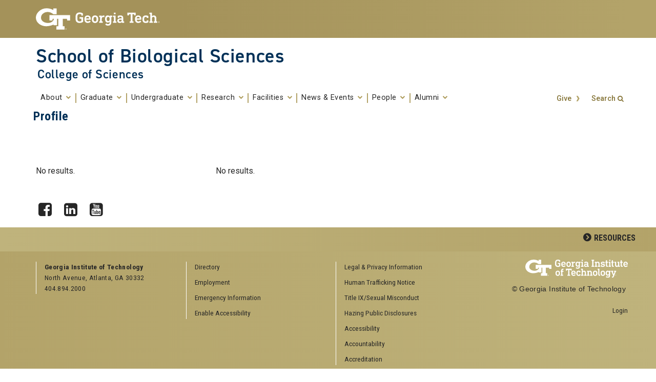

--- FILE ---
content_type: text/html; charset=utf-8
request_url: https://biosciences.gatech.edu/people/stephen-beckett
body_size: 8809
content:
<!DOCTYPE html>
<html lang="en">
  <head>
    <meta http-equiv="Content-Type" content="text/html; charset=utf-8" />
<link rel="shortcut icon" href="https://biosciences.gatech.edu/sites/all/themes/gt_subtheme/favicon.ico" type="image/vnd.microsoft.icon" />
<link rel="shortcut icon" href="/sites/all/themes/gt_subtheme/favicon.ico" type="image/x-icon" />
<meta name="generator" content="Drupal 7 (https://www.drupal.org)" />
<link rel="canonical" href="https://biosciences.gatech.edu/people/stephen-beckett" />
<link rel="shortlink" href="https://biosciences.gatech.edu/people/stephen-beckett" />
<meta property="og:site_name" content="School of Biological Sciences | Georgia Institute of Technology | Atlanta, GA | Georgia Institute of Technology | Atlanta, GA" />
<meta property="og:type" content="article" />
<meta property="og:url" content="https://biosciences.gatech.edu/people/stephen-beckett" />
    <title>| School of Biological Sciences | Georgia Institute of Technology | Atlanta, GA | Georgia Institute of Technology | Atlanta, GA</title>
    <meta name="viewport" content="width=device-width, initial-scale=1.0">
    <link type="text/css" rel="stylesheet" href="https://biosciences.gatech.edu/sites/default/files/css/css_xE-rWrJf-fncB6ztZfd2huxqgxu4WO-qwma6Xer30m4.css" media="all" />
<link type="text/css" rel="stylesheet" href="https://biosciences.gatech.edu/sites/default/files/css/css_EtXP6kUT1tWUjK8oN4e1y45u8KWuXbtF7ykfd7OG0Kg.css" media="all" />
<link type="text/css" rel="stylesheet" href="https://biosciences.gatech.edu/sites/default/files/css/css_PGbJgHCUCBf4dg7K9Kt8aAwsApndP4GZ9RuToPy3-Fk.css" media="all" />
<link type="text/css" rel="stylesheet" href="https://maxcdn.bootstrapcdn.com/font-awesome/4.7.0/css/font-awesome.min.css" media="all" />
<link type="text/css" rel="stylesheet" href="https://cdn.jsdelivr.net/npm/bootstrap@4.6.0/dist/css/bootstrap.min.css" media="all" />
<link type="text/css" rel="stylesheet" href="https://use.typekit.net/ela2mmm.css?family=Din:400,400italic,600,600italic,700,700italic" media="all" />
<link type="text/css" rel="stylesheet" href="https://fonts.googleapis.com/css?family=Roboto:300,300italic,400,400italic,500,500italic,700,700italic" media="all" />
<link type="text/css" rel="stylesheet" href="https://fonts.googleapis.com/css?family=Roboto+Slab:400,700" media="all" />
<link type="text/css" rel="stylesheet" href="https://fonts.googleapis.com/css?family=Roboto+Condensed:400,700" media="all" />
<link type="text/css" rel="stylesheet" href="https://fonts.googleapis.com/css?family=Abel" media="all" />
<link type="text/css" rel="stylesheet" href="https://hoard.cos.gatech.edu/gt-css/chunky-buttons.css" media="all" />
<link type="text/css" rel="stylesheet" href="https://hoard.cos.gatech.edu/gt-css/gt-utility.css" media="all" />
<link type="text/css" rel="stylesheet" href="https://biosciences.gatech.edu/sites/default/files/css/css_5J6ie2R0OfS9yMrRykvld2n7M-XpN9Usk6aP2y-DMDA.css" media="screen" />
<link type="text/css" rel="stylesheet" href="https://biosciences.gatech.edu/sites/default/files/css/css_jnrgmrIPZEeWXAwE44X73yXjxNxrDBdNAqz3ofTRUnY.css" media="print" />
<link type="text/css" rel="stylesheet" href="https://biosciences.gatech.edu/sites/default/files/css/css_M1YDv7KCWf8LpBkuZ5LE3ryP6KhchVIqCWINQ4VM3IU.css" media="all" />
    <script type="text/javascript" src="//ajax.aspnetcdn.com/ajax/jQuery/jquery-1.12.4.min.js"></script>
<script type="text/javascript">
<!--//--><![CDATA[//><!--
window.jQuery || document.write("<script src='/sites/all/modules/jquery_update/replace/jquery/1.12/jquery.min.js'>\x3C/script>")
//--><!]]>
</script>
<script type="text/javascript" src="https://biosciences.gatech.edu/misc/jquery-extend-3.4.0.js?v=1.12.4"></script>
<script type="text/javascript" src="https://biosciences.gatech.edu/misc/jquery-html-prefilter-3.5.0-backport.js?v=1.12.4"></script>
<script type="text/javascript" src="https://biosciences.gatech.edu/misc/jquery.once.js?v=1.2"></script>
<script type="text/javascript" src="https://biosciences.gatech.edu/misc/drupal.js?t6rbtj"></script>
<script type="text/javascript" src="https://biosciences.gatech.edu/sites/all/modules/jquery_update/js/jquery_browser.js?v=0.0.1"></script>
<script type="text/javascript" src="https://biosciences.gatech.edu/misc/form-single-submit.js?v=7.98"></script>
<script type="text/javascript" src="https://biosciences.gatech.edu/sites/all/modules/gt_ct_super_block/js/gt_ct_super_block.js?t6rbtj"></script>
<script type="text/javascript" src="https://biosciences.gatech.edu/sites/all/modules/google_analytics/googleanalytics.js?t6rbtj"></script>
<script type="text/javascript" src="https://biosciences.gatech.edu/sites/default/files/googleanalytics/js.js?t6rbtj"></script>
<script type="text/javascript">
<!--//--><![CDATA[//><!--
window.dataLayer = window.dataLayer || [];function gtag(){dataLayer.push(arguments)};gtag("js", new Date());gtag("set", "developer_id.dMDhkMT", true);gtag("config", "G-LHTEGFTM3J", {"groups":"default","anonymize_ip":true});gtag("config", "UA-50259403-1", {"groups":"default","anonymize_ip":true});gtag("config", "UA-24311017-1", {"groups":"default","anonymize_ip":true});
//--><!]]>
</script>
<script type="text/javascript" src="https://biosciences.gatech.edu/sites/all/modules/matomo/matomo.js?t6rbtj"></script>
<script type="text/javascript">
<!--//--><![CDATA[//><!--
var _paq = _paq || [];(function(){var u=(("https:" == document.location.protocol) ? "https://rand.gatech.edu/" : "http://rand.gatech.edu/");_paq.push(["setSiteId", "2"]);_paq.push(["setTrackerUrl", u+"matomo.php"]);_paq.push(["setDoNotTrack", 1]);_paq.push(["trackPageView"]);_paq.push(["setIgnoreClasses", ["no-tracking","colorbox"]]);_paq.push(["enableLinkTracking"]);var d=document,g=d.createElement("script"),s=d.getElementsByTagName("script")[0];g.type="text/javascript";g.defer=true;g.async=true;g.src=u+"matomo.js";s.parentNode.insertBefore(g,s);})();
//--><!]]>
</script>
<script type="text/javascript" src="https://cdn.jsdelivr.net/npm/bootstrap@4.6.0/dist/js/bootstrap.min.js"></script>
<script type="text/javascript" src="https://cdn.jsdelivr.net/npm/popper.js@1.16.1/dist/umd/popper.min.js"></script>
<script type="text/javascript" src="https://biosciences.gatech.edu/sites/all/themes/gt/js/gt.js?t6rbtj"></script>
<script type="text/javascript">
<!--//--><![CDATA[//><!--
jQuery.extend(Drupal.settings, {"basePath":"\/","pathPrefix":"","setHasJsCookie":0,"ajaxPageState":{"theme":"gt_subtheme","theme_token":"3EXoYxqFhxhvdUQ5wTqqk1QkJaWqjmB-6hUDOjFImjg","js":{"\/\/ajax.aspnetcdn.com\/ajax\/jQuery\/jquery-1.12.4.min.js":1,"0":1,"misc\/jquery-extend-3.4.0.js":1,"misc\/jquery-html-prefilter-3.5.0-backport.js":1,"misc\/jquery.once.js":1,"misc\/drupal.js":1,"sites\/all\/modules\/jquery_update\/js\/jquery_browser.js":1,"misc\/form-single-submit.js":1,"sites\/all\/modules\/gt_ct_super_block\/js\/gt_ct_super_block.js":1,"sites\/all\/modules\/google_analytics\/googleanalytics.js":1,"https:\/\/biosciences.gatech.edu\/sites\/default\/files\/googleanalytics\/js.js?t6rbtj":1,"1":1,"sites\/all\/modules\/matomo\/matomo.js":1,"2":1,"https:\/\/cdn.jsdelivr.net\/npm\/bootstrap@4.6.0\/dist\/js\/bootstrap.min.js":1,"https:\/\/cdn.jsdelivr.net\/npm\/popper.js@1.16.1\/dist\/umd\/popper.min.js":1,"sites\/all\/themes\/gt\/js\/gt.js":1},"css":{"modules\/system\/system.base.css":1,"modules\/system\/system.menus.css":1,"modules\/system\/system.messages.css":1,"modules\/system\/system.theme.css":1,"modules\/field\/theme\/field.css":1,"sites\/all\/modules\/gt_ct_super_block\/styles\/css\/gt_ct_super_block.css":1,"modules\/node\/node.css":1,"modules\/search\/search.css":1,"modules\/user\/user.css":1,"sites\/all\/modules\/youtube\/css\/youtube.css":1,"sites\/all\/modules\/views\/css\/views.css":1,"sites\/all\/modules\/ckeditor\/css\/ckeditor.css":1,"sites\/all\/modules\/ctools\/css\/ctools.css":1,"https:\/\/maxcdn.bootstrapcdn.com\/font-awesome\/4.7.0\/css\/font-awesome.min.css":1,"https:\/\/cdn.jsdelivr.net\/npm\/bootstrap@4.6.0\/dist\/css\/bootstrap.min.css":1,"https:\/\/use.typekit.net\/ela2mmm.css?family=Din:400,400italic,600,600italic,700,700italic":1,"https:\/\/fonts.googleapis.com\/css?family=Roboto:300,300italic,400,400italic,500,500italic,700,700italic":1,"https:\/\/fonts.googleapis.com\/css?family=Roboto+Slab:400,700":1,"https:\/\/fonts.googleapis.com\/css?family=Roboto+Condensed:400,700":1,"https:\/\/fonts.googleapis.com\/css?family=Abel":1,"https:\/\/hoard.cos.gatech.edu\/gt-css\/chunky-buttons.css":1,"https:\/\/hoard.cos.gatech.edu\/gt-css\/gt-utility.css":1,"sites\/all\/themes\/gt\/css\/reset.css":1,"sites\/all\/themes\/gt\/css\/default.css":1,"sites\/all\/themes\/gt\/css\/typography.css":1,"sites\/all\/themes\/gt\/css\/layout.css":1,"sites\/all\/themes\/gt\/css\/blocks.css":1,"sites\/all\/themes\/gt\/css\/content.css":1,"sites\/all\/themes\/gt\/css\/editor.css":1,"sites\/all\/themes\/gt\/css\/hg_reader.css":1,"sites\/all\/themes\/gt\/css\/search.css":1,"sites\/all\/themes\/gt\/css\/bootstrap.css":1,"sites\/all\/themes\/gt\/css\/base.css":1,"sites\/all\/themes\/gt\/css\/print.css":1,"sites\/all\/themes\/gt_subtheme\/css\/mercury-article.css":1,"sites\/all\/themes\/gt_subtheme\/css\/mercury-event.css":1,"sites\/all\/themes\/gt_subtheme\/css\/mercury-items.css":1,"sites\/all\/themes\/gt_subtheme\/css\/topics.css":1,"sites\/all\/themes\/gt_subtheme\/css\/topics-news.css":1,"sites\/all\/themes\/gt_subtheme\/css\/featured-article.css":1,"sites\/all\/themes\/gt_subtheme\/css\/cos-options.css":1,"sites\/all\/themes\/gt_subtheme\/css\/biosciences.css":1,"sites\/all\/themes\/gt_subtheme\/css\/course-offering-schedule.css":1}},"googleanalytics":{"account":["G-LHTEGFTM3J","UA-50259403-1","UA-24311017-1"],"trackOutbound":1,"trackMailto":1,"trackDownload":1,"trackDownloadExtensions":"7z|aac|arc|arj|asf|asx|avi|bin|csv|doc(x|m)?|dot(x|m)?|exe|flv|gif|gz|gzip|hqx|jar|jpe?g|js|mp(2|3|4|e?g)|mov(ie)?|msi|msp|pdf|phps|png|ppt(x|m)?|pot(x|m)?|pps(x|m)?|ppam|sld(x|m)?|thmx|qtm?|ra(m|r)?|sea|sit|tar|tgz|torrent|txt|wav|wma|wmv|wpd|xls(x|m|b)?|xlt(x|m)|xlam|xml|z|zip"},"matomo":{"trackMailto":1},"urlIsAjaxTrusted":{"\/search\/node":true}});
//--><!]]>
</script>
  </head>
  <body class="html not-front not-logged-in no-sidebars page-people page-people-stephen-beckett user-role-anonymous" >
    <p id="skip-links" class="element-invisible"><a href="#main" class="element-invisible element-focusable">Skip to content</a></p>
        
<!--  Header -->
<header id="gt-header" role="banner">
    <a href="#main-navigation" id="page-navigation" class="sr-only">Skip To
        Keyboard Navigation</a>

    <div class="bg-gold-md-gold position-relative" id="brandhead">
        <!--  Hamburger -->
        <div id="mobile-menu-wrapper" class="d-block d-md-none mr-3 container">
            <button class="d-block ml-auto navbar-toggler collapsed"
                    type="button" data-toggle="collapse"
                    data-target="#Navbar" aria-controls="navbarResponsive"
                    aria-expanded="false"
                    aria-label="Toggle navigation">
                <span class="icon-bar top-bar"></span>
                <span class="icon-bar middle-bar"></span>
                <span class="icon-bar bottom-bar mb-1"></span>
                <span class="icon-text"></span>
                <span class="sr-only">Toggle navigation</span>
            </button>
        </div>

        <!--  Top Header -->
        <div class="container">
            <div class="row">
                <div class="col-5 col-sm-5 col-md-4 col-lg-3 bg-tech-md-gold"
                     id="logo-wrapper">
                    <div id="gt-logo">
                        <a class="d-flex align-items-center"
                           href="https://gatech.edu"
                           title="Georgia Institute of Technology">
                            <img id="gt-logo-image"
                                 src="/sites/all/themes/gt/images/gt-logo-oneline-white.svg"
                                 alt="Georgia Institute of Technology">
                        </a>
                    </div><!--end gt-logo-->
                </div>

                <div class="col bg-gold-grad">
                </div>
            </div><!--end row -->
        </div><!--end container-->
    </div><!--end gold bg -->

    <div class="container">
        <div class="row">
            <div class="col" id="site-name-slogan-wrapper">

                <!-- GT Site Name/Site Title -->
                                    <div id="site-title" class="h2 site-title-single"
                         rel="home">
                        <a href="/"><h2 class="site-name">School of Biological Sciences</h2><h3 class="site-slogan">College of Sciences</h3></a>
                    </div>
                            </div><!--END col-->
        </div><!--end row -->
    </div><!--end container-->

    <!--  Bottom Header  -->
    <div class="container">
        <div class="navbar-expand-md">
            <div id="bottom-header" class="py-1">
                <nav id="Navbar" class="collapse navbar navbar-collapse">
                    <div class="d-md-flex w-100">

                        <!--  Page Navigation -->
                                                    <a id="main-navigation"></a>
                            <div id="page-navigation" class="main-nav flex-shrink-1" role="navigation" aria-label="Primary"
                                 aria-labelledby="main-navigation">
                                                                    <nav role="navigation">
                                        <ul class="menu"><li class="first expanded main-menu-link-515 dropdown"><a href="/about/about-school" title="About the School" data-toggle="dropdown" id="dropdown-515">About <span class="caret"></span></a><ul class="dropdown-menu" aria-labelledby="dropdown-515"><li class="first leaf main-menu-link-530"><a href="/about/about-school-message-chair" title="">Message from the Chair</a></li>
<li class="leaf main-menu-link-519"><a href="/about/faq">FAQ</a></li>
<li class="last leaf main-menu-link-543"><a href="/about/faculty-resources">Faculty Resources</a></li>
</ul></li>
<li class="expanded main-menu-link-531 dropdown"><a href="/overview" data-toggle="dropdown" id="dropdown-531">Graduate <span class="caret"></span></a><ul class="dropdown-menu" aria-labelledby="dropdown-531"><li class="first leaf main-menu-link-3326"><a href="/phd-programs" title="">Ph.D. Programs Overview</a></li>
<li class="leaf main-menu-link-533"><a href="/prospective-students">Prospective Students</a></li>
<li class="leaf main-menu-link-534"><a href="/current-students">Current Students</a></li>
<li class="leaf main-menu-link-535"><a href="/graduate/graduate-courses-biological-sciences">Courses</a></li>
<li class="leaf main-menu-link-536"><a href="/graduate/sample-curricula">Sample Curricula</a></li>
<li class="expanded main-menu-link-496"><a href="/overview">Programs</a><ul><li class="first leaf main-menu-link-495"><a href="/phd-biology">Ph.D. Biology</a></li>
<li class="leaf main-menu-link-490"><a href="/graduate/ms-biology">M.S. Biology</a></li>
<li class="leaf main-menu-link-802"><a href="/graduate/phd-applied-physiology">Ph.D. Applied Physiology</a></li>
<li class="leaf main-menu-link-511"><a href="https://bioinformatics.gatech.edu/phd-curriculum" title="">Ph.D. Bioinformatics</a></li>
<li class="leaf main-menu-link-512"><a href="https://bioinformatics.gatech.edu/masters-curriculum" title="">M.S. Bioinformatics</a></li>
<li class="leaf main-menu-link-718"><a href="https://qbios.gatech.edu/" title="">Ph.D. Quantitative Biosciences</a></li>
<li class="leaf main-menu-link-2104"><a href="https://ocean.gatech.edu/about-ose" title="">Ph.D. Ocean Science and Engineering</a></li>
<li class="leaf main-menu-link-962"><a href="/graduate/dual-doctor-physical-therapydoctor-philosophy">Dual Doctor of Physical Therapy/Doctor of Philosophy</a></li>
<li class="leaf main-menu-link-2705"><a href="https://www.cc.gatech.edu/degree-programs/phd-computational-science-and-engineering" title="">Ph.D. Computational Science and Engineering</a></li>
<li class="leaf main-menu-link-2706"><a href="https://cse.gatech.edu/academics/ms-cse" title="">M.S. Computational Science and Engineering</a></li>
<li class="last leaf main-menu-link-3325"><a href="https://neuro.gatech.edu/training-page/graduate-academic-programs/phd" title="">Ph.D. Neuroscience and Neurotechnology</a></li>
</ul></li>
<li class="leaf main-menu-link-544"><a href="/graduate/research-areas">Research Areas</a></li>
<li class="leaf main-menu-link-545"><a href="/graduate/funding-opportunities-fellowships">Funding Opportunities &amp; Fellowships</a></li>
<li class="last leaf main-menu-link-546"><a href="/prospective-students" title="">Apply to the Program</a></li>
</ul></li>
<li class="expanded main-menu-link-537 dropdown"><a href="/undergrad" data-toggle="dropdown" id="dropdown-537">Undergraduate <span class="caret"></span></a><ul class="dropdown-menu" aria-labelledby="dropdown-537"><li class="first leaf main-menu-link-801"><a href="/why-biology-gt">Why Biological Sciences?</a></li>
<li class="expanded main-menu-link-548"><a href="/undergrad" title="">Degree Information</a><ul><li class="first leaf main-menu-link-798"><a href="/bs-biology-degree-requirements">Degree Requirements</a></li>
<li class="leaf main-menu-link-1263"><a href="/courses" title="Undergraduate Course Descriptions">Courses</a></li>
<li class="last leaf main-menu-link-2083"><a href="/undergrad/bios-biol-apph-conversion-table" title="BIOS-BIOL-APPH Course Conversion Table">BIOS-BIOL-APPH Course Conversion</a></li>
</ul></li>
<li class="expanded main-menu-link-745"><a href="/undergrad/degree-options">Degree Options</a><ul><li class="first leaf main-menu-link-750"><a href="/undergrad/prehealth" title="Pre-Health Curriculum">Pre-Health</a></li>
<li class="leaf main-menu-link-752"><a href="/business-option" title="Business Option">Business Option</a></li>
<li class="leaf main-menu-link-751"><a href="/undergrad/bachelor-science-biology-research" title="Research Option">Research Option</a></li>
<li class="leaf main-menu-link-753"><a href="/biological-sciences-certificates" title="Certificates">Certificates</a></li>
<li class="last leaf main-menu-link-2086"><a href="/undergrad/5-year-bsms-programs">5-year BS/MS prgrams</a></li>
</ul></li>
<li class="expanded main-menu-link-2094"><a href="/undergrad/undergraduate-opportunities">Opportunities</a><ul><li class="first leaf main-menu-link-2097"><a href="/undergraduate-research">Research</a></li>
<li class="leaf main-menu-link-2098"><a href="/undergrad/biology-internships">Internships</a></li>
<li class="last leaf main-menu-link-2099"><a href="/undergrad/undergraduate-TA">TA Experience</a></li>
</ul></li>
<li class="leaf main-menu-link-2085"><a href="/undergrad/minors">Minors</a></li>
<li class="leaf main-menu-link-741"><a href="/undergrad/study-abroad">Study Abroad</a></li>
<li class="leaf main-menu-link-2084"><a href="/undergrad/registration-and-advising">Registration and Advising</a></li>
<li class="leaf main-menu-link-2100"><a href="/career-preparation">Career Preparation</a></li>
<li class="leaf main-menu-link-743"><a href="http://biosci.gatech.edu/undergrad/alumni" title="">Alumni Profiles</a></li>
<li class="last leaf main-menu-link-795"><a href="/biology-undergraduate-program-points-contact">Points of Contact</a></li>
</ul></li>
<li class="expanded main-menu-link-538 dropdown"><a href="/research" title="" data-toggle="dropdown" id="dropdown-538">Research <span class="caret"></span></a><ul class="dropdown-menu" aria-labelledby="dropdown-538"><li class="first leaf main-menu-link-554"><a href="/research/computational-biology-and-bioinformatics">Computational Biology and Bioinformatics</a></li>
<li class="leaf main-menu-link-552"><a href="/research/ecology-evolution-and-behavior" title="">Ecology, Evolution, and Behavior</a></li>
<li class="leaf main-menu-link-804"><a href="/research/integrative-physiology">Integrative Physiology</a></li>
<li class="leaf main-menu-link-553"><a href="/research/molecular-and-cell-biology">Molecular and Cell Biology</a></li>
<li class="leaf main-menu-link-964"><a href="/research/research-centers">Research Centers</a></li>
<li class="last leaf main-menu-link-555"><a href="/research/faculty-research-video-gallery">Faculty Research Video Gallery</a></li>
</ul></li>
<li class="expanded main-menu-link-483 dropdown"><a href="/about/facilities" data-toggle="dropdown" id="dropdown-483">Facilities <span class="caret"></span></a><ul class="dropdown-menu" aria-labelledby="dropdown-483"><li class="first leaf main-menu-link-500"><a href="http://www.ibb.gatech.edu/" title="">Institute for Bioengineering and Biosciences</a></li>
<li class="leaf main-menu-link-505"><a href="http://ugami.uga.edu/" title="">Marine Institute on Sapelo Island</a></li>
<li class="leaf main-menu-link-501"><a href="http://www.skio.uga.edu/" title="">Skidaway Institute of Oceanography</a></li>
<li class="last leaf main-menu-link-805"><a href="http://www.facilities.gatech.edu/engineered-biosystems-building-ebb" title="">Engineered Biosystems Building </a></li>
</ul></li>
<li class="expanded main-menu-link-540 dropdown"><a href="/news-and-events" data-toggle="dropdown" id="dropdown-540">News & Events <span class="caret"></span></a><ul class="dropdown-menu" aria-labelledby="dropdown-540"><li class="first leaf main-menu-link-569"><a href="/news-events/news" title="">Recent News</a></li>
<li class="leaf main-menu-link-570"><a href="/news-events/events" title="">Upcoming Biological Sciences Seminars &amp; Events</a></li>
<li class="leaf main-menu-link-2253"><a href="/news-events/past-events" title="">Past Biological Sciences Seminars &amp; Events</a></li>
<li class="leaf main-menu-link-3268"><a href="https://sites.gatech.edu/apphlecture/" title="">Annual Lectures in Applied Physiology</a></li>
<li class="last leaf main-menu-link-561"><a href="/news-events/georgia-tech-biology-related-seminars" title="">Other Biological Sciences Related Seminars</a></li>
</ul></li>
<li class="expanded main-menu-link-539 dropdown"><a href="/people" title="" data-toggle="dropdown" id="dropdown-539">People <span class="caret"></span></a><ul class="dropdown-menu" aria-labelledby="dropdown-539"><li class="first leaf main-menu-link-571"><a href="/people" title="">Directory</a></li>
<li class="leaf main-menu-link-574"><a href="/people?field_last_name_value=&amp;field_job_category_tid=19" title="">Faculty</a></li>
<li class="leaf main-menu-link-573"><a href="/people?field_last_name_value=&amp;field_job_category_tid=17" title="">Staff</a></li>
<li class="leaf main-menu-link-572"><a href="/people?field_last_name_value=&amp;field_job_category_tid=18" title="">Graduate Students</a></li>
<li class="leaf main-menu-link-717"><a href="/people?field_last_name_value=&amp;field_job_category_tid=20" title="">Adjunct Faculty</a></li>
<li class="leaf main-menu-link-715"><a href="/people?field_last_name_value=&amp;field_job_category_tid=16" title="">Post-Doctorate Fellows</a></li>
<li class="last leaf main-menu-link-716"><a href="/people?field_last_name_value=&amp;field_job_category_tid=15" title="">Research Scientists</a></li>
</ul></li>
<li class="last expanded main-menu-link-541 dropdown"><a href="/giving/alumni" data-toggle="dropdown" id="dropdown-541">Alumni <span class="caret"></span></a><ul class="dropdown-menu" aria-labelledby="dropdown-541"><li class="first leaf main-menu-link-556"><a href="/giving/alumni-newsletter">Alumni Newsletter</a></li>
<li class="leaf main-menu-link-557"><a href="/giving/hire-biological-sciences-student">Hire a Biological Sciences Student</a></li>
<li class="leaf main-menu-link-558"><a href="/giving/career-mentoring">Career Mentoring</a></li>
<li class="last leaf main-menu-link-559"><a href="/giving/giving-school">Giving to the School</a></li>
</ul></li>
</ul>                                                                            </nav>
                                                            </div>
                        
                        <!--  Utility Navigation -->
                                                    <div id="utility-search-wrapper" class="ml-auto d-sm-block d-md-flex justify-content-end flex-grow-1"
                                 role="navigation" aria-label="Secondary">
                                                                    <div class="utility-navigation">
                                    <ul id="action-items"><li class="menu-2857 first last"><a href="/giving/giving-school" title="">Give</a></li>
</ul>                                                                                                </div>
                        
                        <!--  Search -->
                                                    <div id="search-container" class="force-w-100">
                                                                    <a href="/search" id="site-search-container-switch"
                                       class="element-focusable">Search</a>
                                    <div id="site-search-container" class="element-invisible">
                                        <div id="search-local" role="search"><h2 class="element-invisible">Search form</h2><form class="search-form" action="/search/node" method="post" id="search-form" accept-charset="UTF-8"><div><div class="container-inline form-wrapper" id="edit-basic"><div class="form-item form-type-textfield form-item-keys">
  <label class="element-invisible" for="edit-keys">Enter your keywords </label>
 <input aria-label="Search form box" class="element-focusable form-text" type="text" id="edit-keys" name="keys" value="" size="40" maxlength="150" />
</div>
<input class="element-invisible element-focusable form-submit" type="submit" id="edit-submit" name="op" value="Search Button" /></div><input type="hidden" name="form_build_id" value="form-rgrB3bTAll-KINYQRG2QCyqVrKBStaUjUFp-kRcqBRc" />
<input type="hidden" name="form_id" value="search_form" />
</div></form></div>                                    </div>
                                                            </div>
                                            </div>
                </nav>
            </div>
        </div>
    </div>
</header>


<div id="page">

    <section role="main" id="main">
        
        
        <div class="row clearfix">

            <div id="breadcrumb gt-breadcrumbs-title"
                 class="container breadcrumb-removed hide-for-mobile"
                 role="complementary">
                <div class="breadcrumb-links">

                    <nav class="breadcrumb mt-3 ml-4">
                        <ul><li class="element-invisible">You are here: </li><li class="breadcrumb-item first"><a href="http://www.gatech.edu">GT Home</a></li><li class="breadcrumb-item"><a href="/">Home</a></li><li class="breadcrumb-item last"><a href="/people/%2A"><none></a></li></ul>
                    </nav>

                </div>
            </div>

                                    
            
                            <div id="content-lead">
                      <div class="region region-content-lead block-count1 clearfix">
    
<div id="block-block-2" class="block block-block   block-region-weight-1 odd">

          <h4>Profile</h4>
    
  <div class="content block-body">
    <p>&nbsp; &nbsp;&nbsp;</p>
  </div>
  
</div>
  </div>
                </div>
            
            <div class="sidebar-left one-sidebar" id="content">

                
                                  <div class="region region-main-top block-count1 clearfix">
    
<div id="block-system-main" class="block block-system   block-region-weight-1 odd">

      
  <div class="content block-body">
    <div class="view view-people-profile-top view-id-people_profile_top view-display-id-page_1 view-dom-id-63a68cc33b7d68d4cfdd36b8ff193f54">
        
  
  
      <div class="view-empty">
      No results.    </div>
  
  
  
  
  
  
</div>  </div>
  
</div>
  </div>
                                                            </div><!-- /#content -->

            
            

                                    <aside id="sidebar-left"
                           class="solo-sidebar">
                                                  <div class="region region-left block-count1 clearfix">
    
<div id="block-views-people-profile-sidebar-block-1" class="block block-views full-width  block-region-weight-1 odd">

      
  <div class="content block-body">
    <div class="view view-people-profile-sidebar view-id-people_profile_sidebar view-display-id-block_1 view-dom-id-f9ac5b1d9db8fdb6d00c49cdfb53f983">
        
  
  
      <div class="view-empty">
      No results.    </div>
  
  
  
  
  
  
</div>  </div>
  
</div>
  </div>
                    </aside>
                
                
            
            
        </div>
    </section><!-- /#main -->

    <!-- Social Media Icons -->
    <div id="social-media-wrapper" class="container-fluid">

        <div class="row social-media-inner clearfix" role="navigation"
             aria-label="Social Media">


                            <ul id="social-media-links"><li class="menu-432 first"><a href="https://www.facebook.com/GTBioSci" title="Facebook" class="facebook">Facebook</a></li>
<li class="menu-434"><a href="http://www.linkedin.com/groups/Georgia-Tech-School-Biology-4115818" title="LinkedIn" class="linkedin">LinkedIn</a></li>
<li class="menu-435 last"><a href="http://www.youtube.com/user/schoolofbiology" title="YouTube" class="youtube">YouTube</a></li>
</ul>                            
        </div>

    </div>

    <div id="contentinfo" aria-label="Footers">

        <div class="superfooter-trigger-wrapper clearfix"><a class="js__superfooter-trigger collapsed" href="#superfooter" id="superfooter-trigger">Resources</a></div><section id="superfooter" class="superfooter-configurable collapsible"><div class="row clearfix"><div class="superfooter-resource-links" id="gt-default-resource-links" role="navigation" aria-labelledby="gt-default-resource-links-title">
    <h4 class="title" id="gt-default-resource-links-title">Georgia Tech Resources</h4>
    <ul class="menu" id="gt-default-resources">
      <li><a href="https://gatech.edu/offices-and-departments">Offices &amp; Departments</a></li>
      <li><a href="http://news.gatech.edu">News Center</a></li>
      <li><a href="https://gatech.edu/calendar">Campus Calendar</a></li>
      <li><a href="http://specialevents.gatech.edu">Special Events</a></li>
      <li><a href="http://greenbuzz.gatech.edu">GreenBuzz</a></li>
      <li><a href="http://comm.gatech.edu">Institute Communications</a></li><li><span class="nolink">Visitor Resources</span></li><li class="gt-default-mini-left"><a href="http://admission.gatech.edu/visit">Campus Visits</a></li>
    <li class="gt-default-mini-right"><a href="http://admission.gatech.edu/visit/directions-and-parking">Directions to Campus</a></li>
    <li class="gt-default-mini-left"><a href="http://pts.gatech.edu/visitors/Pages/default.aspx">Visitor Parking Information</a></li>
    <li class="gt-default-mini-right"><a href="http://lawn.gatech.edu/gtvisitor">GTvisitor Wireless Network Information</a></li>
    <li class="gt-default-mini-left"><a href="https://pe.gatech.edu/global-learning-center">Georgia Tech Global Learning Center</a></li>
    <li class="gt-default-mini-right"><a href="http://gatechhotel.com">Georgia Tech Hotel &amp; Conference Center</a></li>
    <li class="gt-default-mini-left"><a href="https://gatech.bncollege.com">Barnes &amp; Noble at Georgia Tech</a></li>
    <li class="gt-default-mini-right"><a href="http://ferstcenter.gatech.edu">Ferst Center for the Arts</a></li>
    <li class="gt-default-mini-left"><a href="http://paper.gatech.edu/">Robert C. Williams Paper Museum</a></li>
  </ul>
</div><div class="superfooter-resource-links" id="gt-footer-links-1"><h4 class="title">College of Sciences Social Links</h4><ul class="menu"><li class="menu-468 first"><a href="http://www.cos.gatech.edu/news" title="">College of Sciences</a></li>
<li class="menu-470"><a href="https://www.facebook.com/GeorgiaTechCollegeofSciences?sk=wall" title="">Facebook</a></li>
<li class="menu-465"><a href="https://twitter.com/GT_Sciences" title="">Twitter</a></li>
<li class="menu-466"><a href="http://www.youtube.com/user/GaTechSciences" title="">YouTube</a></li>
<li class="menu-469"><a href="http://www.flickr.com/photos/gt_sciences" title="">Flicker</a></li>
<li class="menu-467"><a href="http://www.linkedin.com/groups/Georgia-Tech-College-Sciences-4140881?gid=4140881&amp;trk=hb_side_g" title="">LinkedIn</a></li>
<li class="menu-464 last"><a href="https://plus.google.com/106836091376278224056/videos" title="">Google+</a></li>
</ul></div><div class="superfooter-resource-links"  id="gt-footer-links-2"><h4 class="title">Biology Related Research Centers</h4><ul class="menu"><li class="menu-477 first"><a href="http://www.ace.biology.gatech.edu/" title="">Aquatic Chemical Ecology Center</a></li>
<li class="menu-475"><a href="http://www.cbid.gatech.edu/" title="">Center for Biologically Inspired Design</a></li>
<li class="menu-474"><a href="http://www.cig.gatech.edu/" title="">Center for Integrative Genomics</a></li>
<li class="menu-473"><a href="http://www.nanomad.gatech.edu/" title="">Center for NanoMAD</a></li>
<li class="menu-476"><a href="http://ww2.chemistry.gatech.edu/~williams/nasa/index.html" title="">Center for Ribosomal Evolution and Adaptation</a></li>
<li class="menu-471"><a href="http://cssb.biology.gatech.edu/" title="">Center for the Study of Systems Biology </a></li>
<li class="menu-472 last"><a href="http://www.icrc.gatech.edu/" title="">Integrated Cancer Research Center</a></li>
</ul></div><div class="superfooter-resource-links" id="gt-footer-links-3"></div><div id="street-address-info"><a href="https://map.gatech.edu/"><img alt="Map of School of Biological Sciences | Georgia Institute of Technology | Atlanta, GA | Georgia Institute of Technology | Atlanta, GA" class="uploaded-map-image-file" src="https://biosciences.gatech.edu/sites/default/files/gt_theme_files/georgia-tech-campus-map.png" /></a><div class="street-address"><p>Georgia Institute of Technology<br />
School of Biological Sciences<br />
950 Atlantic Drive<br />
Atlanta, GA 30332<br />
Office: 404-894-3700<br />
Fax: 404-894-0519</p>
</div></div></div></section>

        <!-- #superfooter/ -->

        <!-- /#superfooter -->

        <!-- #footer/ -->

        <!-- Top Footer Gradient Bar -->
        <div class="container-fluid footer-top-bar">
        </div>

        <div id="gt-footer" class="container-fluid footer-bottom-bar">
            <div class="container pt-3">

                <div class="row">
                    <div class="col-sm-12 col-sm-6 col-md-4 col-lg-3 ctn-footer">
                        <div id="address_text" class="pt-1">
                            <p><strong>Georgia Institute of
                                    Technology</strong><br/>
                                North Avenue, Atlanta, GA 30332<br/>
                                404.894.2000</p>
                        </div>
                    </div>


                    <div class="col-sm-12 col-md-4 col-lg-3 pt-1">
                        <ul>
                            <li>
                                <a href="https://directory.gatech.edu/"
                                   title="Directory">Directory</a>
                            </li>
                            <li>
                                <a href="https://careers.gatech.edu/"
                                   title="Employment">Employment</a>
                            </li>
                            <li>
                                <a href="https://gatech.edu/emergency/"
                                   title="Emergency Information">Emergency
                                    Information</a>
                            </li>
                            <li>
                                <a href="#" class="UsableNetAssistive" onclick="return enableUsableNetAssistive()">Enable Accessibility</a>
                            </li>
                        </ul>
                    </div>

                    <div class="col-sm-12 col-md-4 col-lg-3 pt-1">
                        <ul role="menu" aria-expanded="false">
                            <li role="menuitem"><a
                                        href="https://gatech.edu/legal/"
                                        aria-label="Legal &amp; Privacy Information">Legal
                                    &amp; Privacy Information</a></li>
                            <li role="menuitem"><a
                                        href="https://gbi.georgia.gov/human-trafficking-notice"
                                        aria-label="Human Trafficking Notice">Human
                                    Trafficking Notice</a></li>
                            <li role="menuitem"><a
                                        href="https://titleix.gatech.edu/">Title
                                    IX/Sexual Misconduct</a></li>
                            <li role="menuitem"><a
                                        href="https://osi.gatech.edu/hazing-conduct-history">Hazing
                                    Public Disclosures</a></li>
                            <li role="menuitem"><a
                                        href="https://gatech.edu/accessibility/"
                                        aria-label="Accessibility">Accessibility</a>
                            </li>
                            <li role="menuitem"><a
                                        href="https://gatech.edu/accountability/"
                                        aria-label="Accountability">Accountability</a>
                            </li>
                            <li role="menuitem"><a
                                        href="https://gatech.edu/accreditation/"
                                        aria-label="Accreditation">Accreditation</a>
                            </li>
                        </ul>
                    </div>

                    <div id="gt-logo-footer"
                         class="col-sm-12 col-sm-6 col-md-12 col-lg-3 p-0">
                        <div id="copyright">
                            <a href="https://gatech.edu"><img src="/sites/all/themes/gt/images/gt-logo-stacked-white.svg"
                                 alt="Georgia Institute of Technology"/></a>
                            <p class="p-1 float-right">© Georgia Institute of
                                Technology</p>
                            <div class="clearfix"></div>
                            <div class=" float-right pb-2">
                                <a href="/cas">Login</a>
                            </div>
                        </div>
                    </div>

                </div>
            </div>
        </div>
        <!-- /#footer -->

    </div>
</div><!-- /#page -->
    
  </body>
<!-- cos-web01 -->
</html>


--- FILE ---
content_type: text/css
request_url: https://biosciences.gatech.edu/sites/default/files/css/css_EtXP6kUT1tWUjK8oN4e1y45u8KWuXbtF7ykfd7OG0Kg.css
body_size: 1663
content:
.field .field-label{font-weight:bold;}.field-label-inline .field-label,.field-label-inline .field-items{float:left;}form .field-multiple-table{margin:0;}form .field-multiple-table th.field-label{padding-left:0;}form .field-multiple-table td.field-multiple-drag{width:30px;padding-right:0;}form .field-multiple-table td.field-multiple-drag a.tabledrag-handle{padding-right:.5em;}form .field-add-more-submit{margin:.5em 0 0;}
.nodeblock-gt-ct-super-block .block-body{background:transparent !important;background-color:none !important;border:none !important;padding:0 !important;}.nodeblock-gt-ct-super-block.promo-block .super-block__image-wrapper{margin-bottom:20px;}.nodeblock-gt-ct-super-block.promo-block .super-block__teaser{border-bottom:4px solid #b3a369;border-top:4px solid #b3a369;margin-bottom:20px;padding:10px;}.nodeblock-gt-ct-super-block.related-info-block .super-block__title{padding:.4em;}.nodeblock-gt-ct-super-block.related-info-block .super-block__title{background-color:#b3a369;color:#262626;margin-bottom:6px;padding:10px;}.nodeblock-gt-ct-super-block.related-info-block .node-body{background-color:#E6E6E6;padding:10px;}.nodeblock-gt-ct-super-block.block-title-bg-gt-blue .super-block__title{background-color:#00254C;color:#fff;margin-bottom:6px;padding:10px;}.nodeblock-gt-ct-super-block.block-title-bg-gt-blue .super-block__title a:link,.nodeblock-gt-ct-super-block.block-title-bg-gt-blue .super-block__title a:visited,.nodeblock-gt-ct-super-block.block-title-bg-gt-blue .super-block__title a:hover,.nodeblock-gt-ct-super-block.block-title-bg-gt-blue .super-block__title a:active{color:#fff;}.nodeblock-gt-ct-super-block.block-title-bg-gt-gold .super-block__title{background-color:#b3a369;color:#262626;margin-bottom:6px;padding:10px;}.nodeblock-gt-ct-super-block.block-title-bg-gt-gold .super-block__title a:link,.nodeblock-gt-ct-super-block.block-title-bg-gt-gold .super-block__title a:visited,.nodeblock-gt-ct-super-block.block-title-bg-gt-gold .super-block__title a:hover,.nodeblock-gt-ct-super-block.block-title-bg-gt-gold .super-block__title a:active{color:#262626;}.nodeblock-gt-ct-super-block.block-title-bg-gray .super-block__title{background-color:#545454;color:#fff;margin-bottom:6px;padding:10px;}.nodeblock-gt-ct-super-block.block-title-bg-gray .super-block__title a:link,.nodeblock-gt-ct-super-block.block-title-bg-gray .super-block__title a:visited,.nodeblock-gt-ct-super-block.block-title-bg-gray .super-block__title a:hover,.nodeblock-gt-ct-super-block.block-title-bg-gray .super-block__title a:active{color:#fff;}.nodeblock-gt-ct-super-block.icon-info-title .super-block__title:before{color:inherit;content:"";display:inline-block;float:none;font-family:"FontAwesome";font-size:inherit;font-weight:300;margin:0 6px 0 0;padding:0;}.nodeblock-gt-ct-super-block.icon-alert-title .super-block__title:before{color:inherit;content:"";display:inline-block;float:none;font-family:"FontAwesome";font-size:inherit;font-weight:300;margin:0 6px 0 0;padding:0;}.nodeblock-gt-ct-super-block.icon-download-title .super-block__title:before{color:inherit;content:"";display:inline-block;float:none;font-family:"FontAwesome";font-size:inherit;font-weight:300;margin:0 6px 0 0;padding:0;}.nodeblock-gt-ct-super-block.icon-link-title .super-block__title:before{color:inherit;content:"";display:inline-block;float:none;font-family:"FontAwesome";font-size:inherit;font-weight:300;margin:0 6px 0 0;padding:0;}.nodeblock-gt-ct-super-block.icon-institution .super-block__title:before{color:inherit;content:"";display:inline-block;float:none;font-family:"FontAwesome";font-size:inherit;font-weight:300;margin:0 6px 0 0;padding:0;}.nodeblock-gt-ct-super-block.icon-mortar-board .super-block__title:before{color:inherit;content:"";display:inline-block;float:none;font-family:"FontAwesome";font-size:inherit;font-weight:300;margin:0 6px 0 0;padding:0;}.super-block__title{font-size:2em;font-weight:400;line-height:1.05;margin:0 0 10px;}.super-block__title a{color:#262626;text-decoration:none;}.super-block__title a:link,.super-block__title a:visited,.super-block__title a:hover,.super-block__title a:active{color:#262626;text-decoration:none;}.sb-skin-blue .super-block__title,.sb-skin-blue .super-block__title:before,.sb-skin-blue .super-block__title a,.sb-skin-gold .super-block__title,.sb-skin-gold .super-block__title:before,.sb-skin-gold .super-block__title a{color:#023D7B;}.sb-skin-blue .super-block__title:hover,.sb-skin-blue .super-block__title:before:hover,.sb-skin-blue .super-block__title a:hover,.sb-skin-gold .super-block__title:hover,.sb-skin-gold .super-block__title:before:hover,.sb-skin-gold .super-block__title a:hover{color:#023D7B;}.super-block__image{float:left;max-width:100%;}.block.full-width .sb-image-left.sb-teaser-true .super-block__image,.block.three-quarter-width .sb-image-left.sb-teaser-true .super-block__image{padding-right:20px;width:30%;}.block.full-width .sb-image-right.sb-teaser-true .super-block__image,.block.three-quarter-width .sb-image-right.sb-teaser-true .super-block__image{float:right;padding-left:20px;width:30%;}.super-block__image .super-block__image-wrapper{margin-bottom:10px;position:relative;}.super-block__lower{float:left;width:100%;}.block.full-width .sb-image-left.sb-teaser-true .super-block__lower,.block.full-width .sb-image-right.sb-teaser-true .super-block__lower,.block.three-quarter-width .sb-image-left.sb-teaser-true .super-block__lower,.block.three-quarter-width .sb-image-right.sb-teaser-true .super-block__lower{width:70%;}.super-block__jump-link{margin-bottom:10px;position:relative;}.super-block__jump-link a{background-color:#545454;color:#E6E6E6;display:block;float:left;font-weight:700;padding:10px 14px 10px 34px;text-decoration:none;}.super-block__jump-link a:link,.super-block__jump-link a:visited,.super-block__jump-link a:hover,.super-block__jump-link a:active{color:#fff;text-decoration:none;}.super-block__jump-link a:before{font-family:"FontAwesome";font-size:1.4em;color:#b3a369;content:"\f0a9";display:inline-block;left:10px;position:absolute;top:6px;}.sb-skin-blue .super-block__jump-link a{background-color:#023D7B;color:#fff;}.sb-skin-blue .super-block__jump-link a:hover{color:#fff;}.sb-skin-gold .super-block__jump-link a{background-color:#b3a369;color:#fff;}.sb-skin-gold .super-block__jump-link a:before{color:#023D7B;}.super-block__image .super-block__jump-link{bottom:-1px;font-size:.86em;margin:0;position:absolute;right:0;}.super-block__image .super-block__jump-link a{background-color:#fff;-moz-border-radius:5px 0 0 0;-webkit-border-radius:5px;border-radius:5px 0 0 0;color:#545454;display:block;filter:progid:DXImageTransform.Microsoft.Alpha(Opacity=90);opacity:0.9;padding:8px 10px 8px 28px;}.super-block__image .super-block__jump-link a:hover{color:#262626;}.super-block__image .super-block__jump-link a:before{font-size:1.3em;left:8px;top:6px;}.sb-skin-blue .super-block__image .super-block__jump-link a{background-color:#023D7B;color:#7fbdff;filter:progid:DXImageTransform.Microsoft.Alpha(enabled=false);opacity:1;}.sb-skin-blue .super-block__image .super-block__jump-link a:hover{color:#fff;}.sb-skin-gold .super-block__image .super-block__jump-link a{background-color:#b3a369;color:#fff;filter:progid:DXImageTransform.Microsoft.Alpha(enabled=false);opacity:1;}.sb-skin-gold .super-block__image .super-block__jump-link a:hover{color:#fff;}
.node-unpublished{background-color:#fff4f4;}.preview .node{background-color:#ffffea;}td.revision-current{background:#ffc;}
#permissions td.module{font-weight:bold;}#permissions td.permission{padding-left:1.5em;}#permissions tr.odd .form-item,#permissions tr.even .form-item{white-space:normal;}#user-admin-settings fieldset .fieldset-description{font-size:0.85em;padding-bottom:.5em;}#user-admin-roles td.edit-name{clear:both;}#user-admin-roles .form-item-name{float:left;margin-right:1em;}.password-strength{width:17em;float:right;margin-top:1.4em;}.password-strength-title{display:inline;}.password-strength-text{float:right;font-weight:bold;}.password-indicator{background-color:#C4C4C4;height:0.3em;width:100%;}.password-indicator div{height:100%;width:0%;background-color:#47C965;}input.password-confirm,input.password-field{width:16em;margin-bottom:0.4em;}div.password-confirm{float:right;margin-top:1.5em;visibility:hidden;width:17em;}div.form-item div.password-suggestions{padding:0.2em 0.5em;margin:0.7em 0;width:38.5em;border:1px solid #B4B4B4;}div.password-suggestions ul{margin-bottom:0;}.confirm-parent,.password-parent{clear:left;margin:0;width:36.3em;}.profile{clear:both;margin:1em 0;}.profile .user-picture{float:right;margin:0 1em 1em 0;}.profile h3{border-bottom:1px solid #ccc;}.profile dl{margin:0 0 1.5em 0;}.profile dt{margin:0 0 0.2em 0;font-weight:bold;}.profile dd{margin:0 0 1em 0;}
.youtube-container--responsive{overflow:hidden;position:relative;padding-bottom:56.25%;height:0;}.youtube-container--responsive iframe{border:none;position:absolute;top:0;left:0;width:100%;height:100%;}
.views-exposed-form .views-exposed-widget{float:left;padding:.5em 1em 0 0;}.views-exposed-form .views-exposed-widget .form-submit{margin-top:1.6em;}.views-exposed-form .form-item,.views-exposed-form .form-submit{margin-top:0;margin-bottom:0;}.views-exposed-form label{font-weight:bold;}.views-exposed-widgets{margin-bottom:.5em;}.views-align-left{text-align:left;}.views-align-right{text-align:right;}.views-align-center{text-align:center;}.views-view-grid tbody{border-top:none;}.view .progress-disabled{float:none;}
.rteindent1{margin-left:40px;}.rteindent2{margin-left:80px;}.rteindent3{margin-left:120px;}.rteindent4{margin-left:160px;}.rteleft{text-align:left;}.rteright{text-align:right;}.rtecenter{text-align:center;}.rtejustify{text-align:justify;}.ibimage_left{float:left;}.ibimage_right{float:right;}


--- FILE ---
content_type: text/css
request_url: https://biosciences.gatech.edu/sites/default/files/css/css_M1YDv7KCWf8LpBkuZ5LE3ryP6KhchVIqCWINQ4VM3IU.css
body_size: 4788
content:
.mercury-news-article{display:flex;}.mercury-news-side h4{border-bottom:4px solid #eeb211;padding:0 3px 6px 3px;}.mercury-left-side{width:70%;}.mercury-news-side{width:30%;padding:20px;}.mercury-news-side .mercury-related-media img{width:auto;}.mercury-teaser p{font-weight:500;margin:0;font-size:1.35em;line-height:1.75;}@media screen and (max-width:39.875rem){.mercury-news-article{flex-direction:column;}.mercury-left-side,.mercury-news-side{width:100%;}}
.mercury-event{display:flex;}.mercury-right-side h4{border-bottom:4px solid #eeb211;padding:0 3px 6px 3px;}.mercury-left-side{width:70%;}.mercury-right-side{width:30%;padding:20px;}.mercury-event .mercury-related-media img{width:auto;}.mercury-teaser p{font-weight:500;margin:0;font-size:1.35em;line-height:1.75;}@media screen and (max-width:39.875rem){.mercury-event{flex-direction:column;}.mercury-left-side,.mercury-right-side{width:100%;}}
.region-main-bottom.block-count4{display:flex;flex-wrap:wrap;}.region-main-bottom.block-count4 .half-width{flex:1 0 50%;}.hg-feed-item,.mercury-event{margin-bottom:0;padding-bottom:0;overflow:auto;}.mercury-date-wrapper{flex:30%;}.mercury-dates{background-color:#EEEEEE;border-radius:0;border-bottom:1px solid #808080;border-left:1px solid #808080;border-right:1px solid #808080;border-top:4px solid #262626;line-height:10px;width:30%;margin:0 1em .5em 0;padding:0.625rem 0.3125rem;}.mecury-event-details{width:70%;}.mercury-event-year{font-size:1.5rem;font-weight:500;padding:0.9 rem 0 0;text-align:center;width:auto;}.mercury-event-month{font-size:1.5em;font-weight:400;margin:1px;padding:0.3125rem 0 0;text-align:center;text-transform:uppercase;width:auto;}.mercury-event-day{font-size:2.25rem;font-weight:700;padding:1.0625rem 0;line-height:35px;text-align:center;width:auto;}.mercury-event-title{flex:70%;padding-bottom:0.825em;font-weight:500;text-decoration:none;}.mercury-event-title a{text-decoration:none;}@media screen and (min-width:39.876rem) and (max-width:51rem){.mercury-dates{width:100%;}.mecury-event-details{width:100%;}.mercury-event{flex-wrap:wrap;}.mercury-event-day{font-size:1.875rem;}}@media screen and (max-width:39.875rem){.mercury-event{flex-wrap:wrap;}.mercury-event-day{font-size:1.875rem;}.mercury-dates{width:100%;}.mecury-event-details{width:100%;}}.mercury-item{display:flex;min-height:20%;max-height:30%;border-bottom:1px solid #eee;overflow:auto;}.hg-feed-news-thumbnail,.mercury-item-photo{flex:0 0 30%;padding:0;}.mercury-item-details{flex:70%;text-decoration:none;padding:0.625em;}.mercury-item-details a{font-weight:700;text-decoration:none;}@media screen and (max-width:39.875rem){.mercury-item{flex-wrap:wrap;}}.mercury-item-title{padding-bottom:0.825em;}.mercury-item-date{padding-bottom:0.825em;font-weight:500;}.mercury-item-summary p{font-weight:0 !important;}.mercury-related-media p{font-size:0.85rem;font-weight:500;line-height:1.4;}h3.hg-feed-external-title{font-size:1.5rem;}.front #block-hg-reader-4{flex:1 0 50%;}
section{position:relative;}.topic{margin-bottom:2rem;}.topic *{position:relative;}.topic .bg{position:absolute;top:0;left:0;width:100%;height:100%;}.topic .content{max-width:34.5rem;left:50%;-webkit-transform:translateX(-50%);transform:translateX(-50%);padding-bottom:1rem;padding-left:1rem;padding-right:1rem;}.topic--gray .content,.topic--dark .content{padding-top:1rem;}.topic .content h1,.topic .content h2{}.topic h3{text-align:center;}.topic p{margin-bottom:1rem;}.topic--gray{background-color:rgba(0,34,51,0.08);}.topic--dark,.topic--dark h2,.topic--dark h3{color:#fff;background-color:rgb(var(--gt-blue),rgb(var(--gt-black),black));}.topic--dark .bg img{filter:saturate(1.78);}@media screen and (min-width:40rem){.topic{margin-bottom:3rem;}.topic--gray .content,.topic--dark .content{padding-top:2rem;}}.boxgrid{margin:0 auto;padding:0;display:-webkit-box;display:-webkit-flex;display:-ms-flexbox;display:flex;-webkit-flex-wrap:wrap;-ms-flex-wrap:wrap;flex-wrap:wrap;-webkit-box-align:center;align-content:center;-webkit-align-items:stretch;-ms-flex-align:stretch;align-items:stretch;-webkit-justify-content:space-around;justify-content:space-around;}.boxgrid > div{flex:0 1 calc(100% - 2rem);width:calc(100% - 2rem);}.boxgrid.links--outline > a,.topic--stats .boxgrid a,.topic--buttons .boxgrid a,.topic--video .boxgrid div{margin-right:0.25rem;}.topic .boxgrid div picture,.topic .boxgrid div p{margin-bottom:1rem;}.topic--stats p{text-align:center;}.topic--video .boxgrid{max-width:75%;}.topic--video .boxgrid > div{flex:0 1 100%;width:100%;margin-bottom:1rem;}.boxgrid--max3.links--outline{max-width:48rem;}.boxgrid--max2{max-width:40%;}@media screen and (min-width:40rem){.boxgrid > div{flex:0 1 calc((100% - 2rem) / 3);width:calc((100% - 2rem) / 3);}.boxgrid.boxgrid--max2 > div{flex:0 1 calc((100% - 1rem) / 2);width:calc((100% - 1rem) / 2);}.boxgrid.boxgrid--4wide > div{flex:0 1 calc((100% - 2rem) / 4);width:calc((100% - 2rem) / 4);}.boxgrid.boxgrid--5wide > div{flex:0 1 calc((100% - 2rem) / 5);width:calc((100% - 2rem) / 5);}}@media screen and (min-width:56.25rem){.boxgrid--indent{max-width:67%;}.topic--video .boxgrid > div{flex:0 1 calc((100% - 2rem) / 3);width:calc((100% - 2rem) / 3);margin-bottom:0;}.boxgrid.boxgrid--4wide > div{flex:0 1 calc(100%/4);width:calc(100%/4);}.boxgrid.boxgrid--5wide > div{flex:0 1 calc((100% / 5) - 1rem);width:calc((100% / 5) - 1rem);}.boxgrid--mod2{max-width:100%;}}.links--outline a{display:block;width:15rem;min-height:5rem;margin-bottom:1rem;padding:0.5rem 1rem;font-weight:700;white-space:normal;text-align:center;border-radius:3px;}.links--outline a span{position:absolute;top:50%;left:50%;transform:translate(-50%,-50%);}.links--outline a:link,.links--outline a:visited{color:#b19142;text-decoration:none;border:3px solid rgba(0,34,51,0.16);}.links--outline a:hover,.links--outline a:focus{color:#ebb728;background-color:#023;text-decoration:underline;border:3px solid #ebb728;}.links--outline a:active{color:#fff;background-color:#023;text-decoration:underline;border:3px solid rgba(0,34,51,0.16);}.topic--dark .links--outline a{}.topic--dark .links--outline a:link,.topic--dark .links--outline a:visited{color:#fff;background-color:rgba(0,34,51,0.6);text-decoration:none;border:3px solid #fff;}.topic--dark .links--outline a:hover,.topic--dark .links--outline a:focus{color:#ebb728;background-color:#023;text-decoration:underline;border:3px solid #ebb728;}.topic--dark .links--outline a:active{color:#023;background-color:#ebb728;text-decoration:underline;border:3px solid #023;}.topic--video{background-color:rgba(177,145,66,0.2);padding-top:4rem;padding-bottom:4rem;}.topic--introduction .content{left:50%;top:50%;-webkit-transform:translate(-50%,-25%);transform:translate(-50%,25%);max-width:50rem;}.topic--introduction,#research,#academics{min-height:26.625rem;display:block;}.topic--dark .bg:after{display:block;content:"";position:absolute;top:0;left:0;width:100%;height:100%;background-color:rgba(24,24,24,0.75);}.topic--introduction .content{color:#fff;}.topic--introduction h1{text-align:center;}.topic .jumplink,.topic--introduction .jumplink{left:50%;-webkit-transform:translateX(-50%);transform:translateX(-50%);}#info-research h3,#info-degrees h3,#info-visit h3{padding-top:6.5rem;margin-top:0;margin-bottom:0.75rem;}#info-research{background:url(/sites/all/themes/gt_subtheme/i/icon-research-tree-50-78-92.gif) center top no-repeat;}#info-degrees{background:url(/sites/all/themes/gt_subtheme/i/icon-academics.gif) center top no-repeat;}#info-visit{background:url(/sites/all/themes/gt_subtheme/i/icon-visit.gif) center top no-repeat;}#design-info .c-jumplink{margin-top:0;}#contacts{margin-bottom:4rem;}#contacts ul{padding:0;}.topic--contacts h4{text-align:center;}#contactschools{margin-bottom:0;}.topic--ad{}.topic--ad p{text-align:left;}.topic--ad-2col{}.topic--ad img{display:block;margin-left:auto;margin-right:auto;padding-bottom:1rem;padding-left:1rem;text-align:center;}@media screen and (min-width:56.25rem){.topic--ad{width:92%;margin-left:auto;margin-right:auto;}.topic--ad-2col{display:flex;}.topic--ad-2col div{width:50%;}.topic--ad-2col h2,.topic--ad-2col h3{margin-top:1rem;}.topic--ad-2col img{}}.topic--ad-2col h1{text-align:center;}.topic.topic--ad-2col .content{left:0;--webkit-transform:translateX(0);transform:translateX(0);}
.topic--news{}.topic--news .content{padding:0;}.spotlight--1{width:100%;background-color:#023;border-bottom:3px solid #fff;}.spotlight--right{margin-bottom:0;background-color:rgba(0,34,51,0.08);}.spotlight--2{width:100%;border-bottom:3px solid #fff;overflow:hidden;}.spotlight--3{width:100%;padding:1rem;overflow:hidden;margin-bottom:0;}@media screen and (min-width:60rem){.topic--news{display:-webkit-box;display:-webkit-flex;display:-ms-flexbox;display:flex;-webkit-flex-wrap:wrap;-ms-flex-wrap:wrap;flex-wrap:wrap;-webkit-box-align:flex-start;align-content:flex-start;-webkit-align-items:stretch;-ms-flex-align:stretch;align-items:stretch;-webkit-justify-content:flex-start;justify-content:flex-start;}.spotlight--1{flex:0 1 60%;width:60%;border-bottom:0;}.spotlight--right{width:40%;border-left:3px solid #fff;}}.spotlight--1 figcaption,.spotlight--2 figcaption{position:relative;width:100%;margin:0;padding:0;}.spotlight--1 a span{display:block;margin:0;padding:0.75rem 1rem 0.5rem;font-weight:500;outline:none;}.spotlight--1 a span:after{margin-left:0.25rem;}.spotlight--1 a:link span,.spotlight--1 a:visited span{color:#fff;text-decoration:none;background:rgba(0,34,51,1);}.spotlight--1 a:link span:after,.spotlight--1 a:visited span:after{content:url('data:image/svg+xml;utf8,<svg xmlns="http://www.w3.org/2000/svg" viewBox="0 0 16 17" width="12" height="13"><polygon fill="%23fff" points="4.9,0 0,0 4.9,8.5 0,17 4.9,17 9.8,8.4"/><polygon fill="%23fff" points="10.5,0 5.7,0 10.5,8.4 5.7,17 10.5,17 15.5,8.4"/></svg>');}.spotlight--1 a:hover span,.spotlight--1 a:focus span{color:#ebb728;text-decoration:underline;background:rgba(0,34,51,1);}.spotlight--1 a:hover span:after{content:url('data:image/svg+xml;utf8,<svg xmlns="http://www.w3.org/2000/svg" viewBox="0 0 16 17" width="12" height="13"><polygon fill="%23ebb728" points="4.9,0 0,0 4.9,8.5 0,17 4.9,17 9.8,8.4"/><polygon fill="%23ebb728" points="10.5,0 5.7,0 10.5,8.4 5.7,17 10.5,17 15.5,8.4"/></svg>');}.spotlight--1 a:active span{color:#023;text-decoration:underline;background:#ebb728;}.spotlight--1 a:active span:after{content:url('data:image/svg+xml;utf8,<svg xmlns="http://www.w3.org/2000/svg" viewBox="0 0 16 17" width="12" height="13"><polygon fill="%23023" points="4.9,0 0,0 4.9,8.5 0,17 4.9,17 9.8,8.4"/><polygon fill="%23023" points="10.5,0 5.7,0 10.5,8.4 5.7,17 10.5,17 15.5,8.4"/></svg>');}.spotlight--2 a span{display:block;margin:0;padding:1.25rem 1rem 0.5rem;font-weight:500;outline:none;}.spotlight--2 a span:after{margin-left:0.25rem;}.spotlight--2 a:link span,.spotlight--2 a:visited span{color:#fff;text-decoration:none;background:rgba(0,34,51,1);}.spotlight--2 a:link span:after,.spotlight--2 a:visited span:after{content:url('data:image/svg+xml;utf8,<svg xmlns="http://www.w3.org/2000/svg" viewBox="0 0 16 17" width="11" height="12"><polygon fill="%23fff" points="4.9,0 0,0 4.9,8.5 0,17 4.9,17 9.8,8.4"/><polygon fill="%23fff" points="10.5,0 5.7,0 10.5,8.4 5.7,17 10.5,17 15.5,8.4"/></svg>');}.spotlight--2 a:hover span,.spotlight--2 a:focus span{color:#ebb728;text-decoration:underline;background:rgba(0,34,51,1);}.spotlight--2 a:hover span:after{content:url('data:image/svg+xml;utf8,<svg xmlns="http://www.w3.org/2000/svg" viewBox="0 0 16 17" width="11" height="12"><polygon fill="%23ebb728" points="4.9,0 0,0 4.9,8.5 0,17 4.9,17 9.8,8.4"/><polygon fill="%23ebb728" points="10.5,0 5.7,0 10.5,8.4 5.7,17 10.5,17 15.5,8.4"/></svg>');}.spotlight--2 a:active span{color:#023;text-decoration:underline;background:#ebb728;}.spotlight--2 a:active span:after{content:url('data:image/svg+xml;utf8,<svg xmlns="http://www.w3.org/2000/svg" viewBox="0 0 16 17" width="11" height="12"><polygon fill="%23023" points="4.9,0 0,0 4.9,8.5 0,17 4.9,17 9.8,8.4"/><polygon fill="%23023" points="10.5,0 5.7,0 10.5,8.4 5.7,17 10.5,17 15.5,8.4"/></svg>');}.spotlight--3 h3{margin-bottom:1rem;color:#023;}.spotlight--3 a{margin:0;padding:0 0 0.5rem 0;outline:none;text-decoration:none;}.spotlight--3 a span{}.spotlight--3 a span:after{margin-left:0.25rem;}.spotlight--3 a:link,.spotlight--3 a:visited{color:#023;border-bottom:1px solid transparent;}.spotlight--3 a:link span:after,.spotlight--3 a:visited span:after{content:url('data:image/svg+xml;utf8,<svg xmlns="http://www.w3.org/2000/svg" viewBox="0 0 16 17" width="10" height="11"><polygon fill="%23023" points="4.9,0 0,0 4.9,8.5 0,17 4.9,17 9.8,8.4"/><polygon fill="%23023" points="10.5,0 5.7,0 10.5,8.4 5.7,17 10.5,17 15.5,8.4"/></svg>');}.spotlight--3 a:hover span,.spotlight--3 a:focus span{color:#023;background-color:transparent;border-bottom:1px solid #b19142;}.spotlight--3 a:hover span:after{content:url('data:image/svg+xml;utf8,<svg xmlns="http://www.w3.org/2000/svg" viewBox="0 0 16 17" width="10" height="11"><polygon fill="%23b19142" points="4.9,0 0,0 4.9,8.5 0,17 4.9,17 9.8,8.4"/><polygon fill="%23b19142" points="10.5,0 5.7,0 10.5,8.4 5.7,17 10.5,17 15.5,8.4"/></svg>');}.spotlight--3 a:active span{color:#023;background-color:#fff;}.spotlight--3 a:active span:after{content:url('data:image/svg+xml;utf8,<svg xmlns="http://www.w3.org/2000/svg" viewBox="0 0 16 17" width="10" height="11"><polygon fill="%23023" points="4.9,0 0,0 4.9,8.5 0,17 4.9,17 9.8,8.4"/><polygon fill="%23023" points="10.5,0 5.7,0 10.5,8.4 5.7,17 10.5,17 15.5,8.4"/></svg>');}
.node-type-feature-article h2.title{text-align:center;}@media only screen and (max-width:51rem){.node-type-feature-article #page-title h2.title{margin-top:1rem;}}body.node-type-feature-article .block .content.block-body{max-width:54rem;margin-left:auto;margin-right:auto;}article{max-width:75rem;margin-left:auto;margin-right:auto;}.node-feature-article h2{margin-top:3rem;margin-bottom:1.5rem;text-align:center;font-family:"Roboto Slab","Helvetica Neue","Helvetica","Arial",sans-serif;}.node-feature-article h3,.node-feature-article h4,.node-feature-article p,.node-feature-article dl,.node-feature-article ol,.node-feature-article ul{max-width:54rem;margin-left:auto;margin-right:auto;}.node-feature-article dl,.node-feature-article ol,.node-feature-article ul{max-width:48rem;margin-left:2rem;margin-bottom:2rem;}h2.title,article .node-body{margin-left:1rem;margin-right:1rem;}@media only screen and (min-width:76rem){h2.title,article .node-body{margin-left:auto;margin-right:auto;}}.node-feature-article h3{text-align:center;}.node-feature-article p + h3,.node-feature-article p + h4{margin-top:2rem;margin-bottom:1rem;color:rgb(var(--gt-drk-gold));}body.node-type-feature-article div.field.field-name-field-subtitle.field-type-text p{font-weight:500 !important;font-size:1.4rem;line-height:1.6;margin-bottom:2rem;}.node-feature-article blockquote{margin:3rem 10%;}@media only screen and (min-width:54rem){.node-feature-article blockquote{max-width:30rem;}.node-feature-article blockquote.pullquote-left{float:left;margin-left:calc((-50vw + 50%)/2);}.node-feature-article blockquote.pullquote-right{float:right;margin-right:calc((-50vw + 50%)/2);}}
:root{--gt-black:#262626;--gt-white:#ffffff;--tech-gold00:#857437;--tech-gold0:#A4925A;--tech-gold1:#B3A369;--tech-gold2:#BFB37C;--gt-navy1:#003057;--gt-navy2:#00529c;--gt-navy3:#0C71CD;--gt-navy4:#4391EC;--warm-gray00:#666C65;--warm-gray0:#A0A49F;--warm-gray1:#D6DBD4;--warm-gray2:#E5E7E4;--warm-gray3:#f3f4f2;--black1:#333333;--black2:#3b3b3b;--black3:#545454;--black4:#767676;--silver0:#9DABB7;--silver1:#B2C0CB;--silver2:#D5DDE4;--silver3:#E6EDF3;--silver4:#F0F5FA;--gt-gold-grad:linear-gradient(to right,var(--tech-gold0) 0%,var(--tech-gold1) 100%);--gt-gold-grad-rev:linear-gradient(to right,var(--tech-gold1) 0%,var(--tech-gold0) 100%);--gt-gold-half-md-gold:linear-gradient(to right,var(--tech-gold0) 0%,var(--tech-gold0) 50%,var(--tech-gold1) 50%,var(--tech-gold1) 100%);--gt-gold-half-md-gold-rev:linear-gradient(to right,var(--tech-gold1) 0%,var(--tech-gold1) 50%,var(--tech-gold0) 50%,var(--tech-gold0) 100%);--gt-gold:179,163,105;--gt-tech-gold:179,163,105;--gt-border-radius:0.35rem;}figcaption{font-style:italic;margin-top:0.5rem;margin-bottom:2rem;}.intro{border-left:3px solid rgb(179,163,105);padding-left:1rem;}.subtitle,.lede{}.hg-feed-event-title a:link,.hg-feed-event-title a:visited,.hg-feed-news-title a:link,.hg-feed-news-title a:visited{text-decoration:none;font-family:"Roboto","Helvetica Neue","Helvetica","Arial",sans-serif;color:var(--gt-navy1) !important;}.pager-current{font-weight:bold;font-size:1.8rem;color:var(--tech-gold00);}.subtitle{font-weight:500;font-size:1.5rem;}.lede{font-weight:400;font-size:1.25rem;}aside figure img{display:block;margin-left:auto;margin-right:auto;}aside figcaption{text-align:left;}.node-page .node-body aside{float:right;background-color:rgb(247,246,240);max-width:24rem;margin:0 0 4vh 4rem;padding:0 1rem;}.profiles-article{display:flex;}.profiles-side h4{border-bottom:4px solid #eeb211;padding:0 3px 6px 3px;}.profiles-left-side{width:70%;}.profiles-side{width:30%;padding:20px;}.profiles-side .profiles-related-media img{width:auto;}.profiles-teaser p{font-family:"Roboto","Helvetica Neue","Helvetica","Arial",sans-serif;font-weight:500;margin:0;font-size:2.25em;line-height:1.1;}@media screen and (max-width:39.875rem){.profiles-article{flex-direction:column;}.profiles-left-side,.profiles-side{width:100%;}}.promo-block .block-body{background-color:transparent;border-bottom:0;border-top:0;}#block-block-34{float:none;width:100%;max-width:960px;margin-left:auto;margin-right:auto;margin-bottom:3rem;padding:1rem 2rem;border-top:3px solid rgb(179,163,105);border-bottom:3px solid rgb(179,163,105);background-color:rgba(179,163,105,0.2);}#block-block-34 h2{font-size:2rem;text-align:center;color:rgb(38,38,38);}#block-block-34 p{font-size:1.2rem;line-height:1.5rem;}#block-block-34 .jumplink{max-width:20rem;margin-left:auto;margin-right:auto;}.jumplink{display:block;margin-left:1rem;margin-right:1rem;text-align:center;font-weight:500;width:calc(100% - 2rem);}.jumplink a{display:inline-block !important;margin:2rem 1rem 1rem 1rem !important;text-align:center;padding:0.75rem 1rem !important;font-weight:600;border-radius:0.25rem;outline:none;color:#fff;background:linear-gradient(to right,var(--gt-navy2) 0%,var(--gt-navy2) 50%,var(--gt-navy1) 50%,var(--gt-navy1) 100%) no-repeat;background-size:200% 100%;transition:background-position .5s ease-in-out;background-position-x:100%;}.jumplink a:link,.jumplink a:visited{text-decoration:none;top:0.6rem;}.jumplink a:hover,.jumplink a:focus{background:linear-gradient(to right,var(--gt-navy2) 0%,var(--gt-navy2) 50%,var(--gt-navy1) 50%,var(--gt-navy1) 100%) no-repeat;background-size:200% 100%;transition:background-position .5s ease-in-out;background-position-x:100%;}.jumplink a span:after{margin-left:0.25rem;top:0.05rem;}.jumplink a:link span:after,.jumplink a:visited span:after{content:url('data:image/svg+xml;utf8,<svg xmlns="http://www.w3.org/2000/svg" viewBox="0 0 16 17" width="11" height="12"><polygon fill="%23fff" points="4.9,0 0,0 4.9,8.5 0,17 4.9,17 9.8,8.4"/><polygon fill="%23fff" points="10.5,0 5.7,0 10.5,8.4 5.7,17 10.5,17 15.5,8.4"/></svg>');}.jumplink a:hover span:after{content:url('data:image/svg+xml;utf8,<svg xmlns="http://www.w3.org/2000/svg" viewBox="0 0 16 17" width="11" height="12"><polygon fill="%23fff" points="4.9,0 0,0 4.9,8.5 0,17 4.9,17 9.8,8.4"/><polygon fill="%23fff" points="10.5,0 5.7,0 10.5,8.4 5.7,17 10.5,17 15.5,8.4"/></svg>');}.jumplink a:active{text-decoration:underline;}.jumplink a:active span:after{content:url('data:image/svg+xml;utf8,<svg xmlns="http://www.w3.org/2000/svg" viewBox="0 0 16 17" width="11" height="12"><polygon fill="%23fff" points="4.9,0 0,0 4.9,8.5 0,17 4.9,17 9.8,8.4"/><polygon fill="%23fff" points="10.5,0 5.7,0 10.5,8.4 5.7,17 10.5,17 15.5,8.4"/></svg>');}.jumplink a span.visually-hidden,.jumplink a span.visually-hidden:after{display:none;}.super-block__jump-link a::before{display:none;}.super-block__jump-link a::after{font-family:"FontAwesome";font-size:inherit;color:inherit;content:"\f0a9";display:inline-block;margin-left:0.75rem;}.hg-feed-external-title{line-height:1.4;}h1,h2,h3{color:color:#A4925A;}h4,h5,h6{color:var(--gt-navy1);}#breadcrumb{display:none;}.mercury-feed{list-style:none;margin:0;padding:0;}.views-row-odd,.view-front-page-event-listing .view-content .field-content:nth-child(2n+1),.front .views-row:nth-child(2n+1),.front .views-row-odd,.view-mercury-news .views-row:nth-child(2n+1) .mercury-item,#block-views-mercury-event-block .views-row:nth-child(2n+1),.mercury-feed .mercury-item:nth-child(odd),.hg-feed .hg-feed-item:nth-child(odd),.view-mercury-news .views-row:nth-child(odd) .mercury-item,#block-views-mercury-event-block .views-row:nth-child(odd){background-color:rgba(var(--gt-tech-gold),0.1);}.mercury-item,.mercury-event{border-bottom:0;}.hg-feed-news-thumbnail img,.super-block__image-wrapper img,.mercury-item-photo img{width:100%;border-radius:var(--gt-border-radius);}#block-nodeblock-4384{margin-top:2.2rem;}.mercury-dates{border-radius:var(--gt-border-radius);}.mercury-event-title{font-size:1.05rem;}.mercury-event-teaser{padding-right:0.5rem;padding-bottom:0.5rem;font-size:0.95rem;}.mercury-feed div.mercury-item-photo a:link,.mercury-feed div.mercury-item-photo a:visited,.mercury-feed div.mercury-item-photo a:hover,.mercury-feed div.mercury-item-photo a:focus{text-decoration:none;background-color:transparent;}.gtCosProfileImg{float:left;padding-right:1rem;padding-bottom:1rem;height:10rem;}#block-block-13{margin-bottom:3rem;padding:0.75rem;background:var(--warm-gray3);}#block-block-13 img{border-radius:var(--gt-border-radius);}.page-user .views-label{font-weight:700;margin-top:1rem;display:inline-block;}.page-user .views-field-field-profile-photo .field-content img{float:left;margin-right:2rem;}.page-user .views-field-field-profile-name{font-weight:700;font-size:1.6rem;}.page-user .views-field-field-profile-professional-title{display:inline-block;width:auto;max-width:60ch;}.region-spotlight{padding:0;}@media screen and (min-width:576px){.spotlight ul.grid,.people ul.grid{list-style-type:none;display:grid;grid-template-columns:repeat(auto-fill,minmax(18rem,1fr));grid-auto-rows:auto;grid-gap:1rem;}}.spotlight ul.grid li,.people ul.grid li{overflow:hidden;}.spotlight ul.grid li a,.people ul.grid li a{padding:0;}.spotlight .jumplink a:link span,.spotlight .jumplink a:visited span{color:white;}.spotlight ul.grid li img,.people ul.grid li img{margin-bottom:0.5rem;object-fit:cover;object-position:top center;height:12rem;border-radius:0.35rem;aspect-ratio:2 / 3;}.spotlight ul.grid li img{height:18rem;aspect-ratio:1 / 1;}h3.p-name{font-size:1.25rem;color:var(--gt-navy1);}.p-role{color:var(--tech-gold00);line-height:1.2;}#block-menu-menu-undergraduate-section .dropdown-menu{position:relative;float:unset;display:inline-block;border:0;left:unset;top:unset;margin:0;padding:0;}table th{background-color:var(--gt-navy1);}
#block-views-4323998e8f597421f533565413d37ccf{float:left;}#block-views-81593a39831e3fd476cee534136724c9{float:right;}
.table-scroll{max-height:1000px;overflow-y:auto;}.table-scroll > br{display:none;}.table-scroll + br{display:none;}.table-scroll + p > br:only-child{display:none;}.table-scroll + p{margin:0;padding:0;}.table-scroll + p:has(> br:only-child){display:none;margin:0;padding:0;}.sticky-header-table{border-collapse:separate;width:100%;table-layout:fixed;border:1px solid #000;}.sticky-header-table th,.sticky-header-table td{border:1px solid #000;padding:1px;white-space:normal;}.sticky-header-table thead th{position:sticky;top:0;z-index:5;background:#fff;border-top:1px solid #000;border-bottom:1px solid #000;background-clip:padding-box;vertical-align:bottom;font-family:Calibri,sans-serif;font-size:15px;font-weight:700;font-style:normal;color:#000;text-decoration:none;}.sticky-header-table thead th span{font:inherit;color:inherit;text-decoration:inherit;}.sticky-header-table thead th:nth-child(1),.sticky-header-table tbody td:nth-child(1){width:64px;}.sticky-header-table thead th:nth-child(2),.sticky-header-table tbody td:nth-child(2){width:194px;}.sticky-header-table thead th:nth-child(n+3),.sticky-header-table tbody td:nth-child(n+3){width:64px;}.sticky-header-table tbody td:nth-child(1),.sticky-header-table tbody td:nth-child(2){text-align:left;}.sticky-header-table tbody td:nth-child(n+3){text-align:center;}.sticky-header-table th,.sticky-header-table td{white-space:normal;overflow-wrap:anywhere;word-break:break-word;padding:4px;border:1px solid #000;border-top:1px solid #000;border-left:1px solid #000;vertical-align:bottom;font-family:Calibri,sans-serif;font-size:15px;font-weight:400;color:#000;}.sticky-header-table thead th:nth-child(1){height:67px;text-align:left;}.sticky-header-table thead th:nth-child(2){text-align:left;}.sticky-header-table thead th:nth-child(n+3){text-align:center;}.sticky-header-table tr td:last-child,.sticky-header-table thead th:last-child{border-right:1px solid #000;}


--- FILE ---
content_type: text/css
request_url: https://biosciences.gatech.edu/sites/default/files/css/css_jnrgmrIPZEeWXAwE44X73yXjxNxrDBdNAqz3ofTRUnY.css
body_size: -187
content:
@charset "UTF-8";#masthead,#support,#sidebar-right,#superfooter,#footer,#footer-utility-links,#footer-logo,#sidebar-right.solo-sidebar,#gt-identity .gt-identity__logo,#site-search,#identity,#primary-menus,#utility-links,#social-media-links,#breadcrumb{display:none;}
